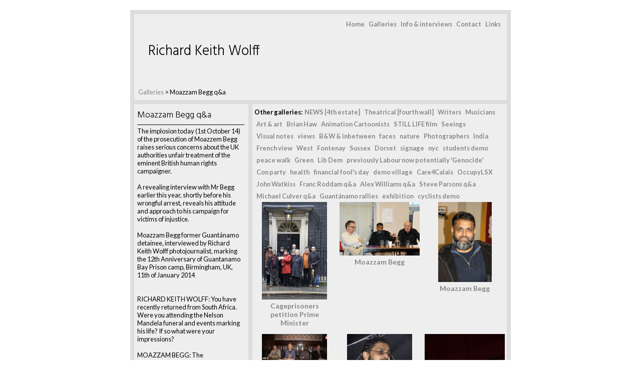

--- FILE ---
content_type: text/html
request_url: https://www.richardkeithwolff.com/gallery_640390.html
body_size: 11410
content:
<!DOCTYPE html>
<html lang='en'>
<head>
 <title>Richard Keith Wolff: Moazzam Begg q&amp;a</title>
 <meta name='robots' content='index,follow'>
 <meta name='viewport' content='width=device-width, initial-scale=1.0'>
 <meta name='rating' content='General'>
 <meta name='description' content='The implosion today (1st October 14) of the prosecution of Moazzem Begg raises serious concerns about the UK authorities unfair treatment of the eminent British human rights campaigner.   A revealing interview with Mr Begg earlier this year, shortly before his wrongful arrest, reveals his attitude and approach to his campaign for victims of injustice.   Moazzam Begg former Guantánamo detainee, interviewed by Richard Keith Wolff photojournalist, marking the 12th Anniversary of Guantanamo Bay Prison camp, Birmingham, UK, 11th of January 2014    RICHARD KEITH WOLFF: You have recently returned from South Africa. Were you attending the Nelson Mandela funeral and events marking his life? If so what were your impressions?   MOAZZAM BEGG: The CagePrisoners tour of South Africa had been planned before the passing away of Nelson Mandela so we were not there because of the funeral but we were there during it. We had an overwhelming reception by the communities with events and media coverage in Johannesburg, Pretoria, Durban and Cape Town in delivering the message of Cage’s work and the issues surrounding detention without trial, torture, Islamophobia and terrorism. We had a memorable event at the Apartheid Museum and later met with former ANC prisoners, one of who had been held for two decades on Robben Island with Mandela as convicted terrorists. It was also ironic to hear visiting heads of state (former and current) including George W. Bush, David Cameron and Barack Obama offer condolences for a man whose life and values they claimed to respect despite their own policies of extrajudicial detention and killing or complicity therein.   RICHARD: When you were arrested in Pakistan in February 2002 and taken into custody at Bagram Internment Facility, what were your circumstances at this period?   MOAZZAM: I was in my house in Islamabad Pakistan, with my family to where we had evacuated following the US-led invasion of Afghanistan where I had been living and working on a project for a girls school in Kabul.  There was a knock on my door at midnight. I opened the door and saw several people in civilian clothing who then pushed their way into the courtyard and put a gun to my head. No identification was showed and they proceeded to put me on the ground and shackle my hands behind my back and my ankles. A hood was placed over my head and I was carried into the back of a vehicle. I was then held in Pakistan for several weeks at a secret location and often interrogated by US and UK intelligence and then sent to Kandahar in the hands of the US military. After 6 weeks I was sent to the Bagram detention facility.   RICHARD: What did the experience of being arrested entail for you?   MOAZZAM: I wasn’t arrested. I was abducted at gunpoint without any legal process by unidentified gunmen. I was then falsely imprisoned by the US government without charge. It was an act of terror carried out by the governments of Pakistan, USA and Britain   RICHARD: What offence were you charged with when taken into custody?   MOAZZAM: None   RICHARD: What was it like to be a prisoner in Bagram?   MOAZZAM: The answer by necessity would be too long but suffice to say it was depressing beyond imagination, torturous, humiliating, abusive and murderous. But there were times of hope and humanity interspersed.   RICHARD: A year later you were transferred to The Guantanamo Bay detention camp, sitting onboard that flight what were your thoughts?   MOAZZAM: I had no thoughts. My hands were shackled to my waist, and my legs shackled to the floor of the aircraft. I had a face-mask, industrial ear muffs and blacked-out out goggles and a hood over my head. I managed to get them to give me a sedative because of the excruciating discomfort so I woke up in a daze 36 hours later in Guantanamo.   RICHARD: When you arrived at Guantanamo what were your impressions and how were you then treated?   MOAZZAM: Again this is too hard a question to answer in one or two sentences since it was two years. Treatment varied from place to place, time to time and person to person during the various changes that came. There were bad times and there were good. Most of my time was spent in solitary confinement and that took the biggest toll on me as a person to date. However, I need to remind myself and everyone else that my ordeal of three years is relatively tame compared to almost 13 years the present inmates of Guantanamo are facing or even the ones released after me over the years. It is also important to point out that despite the evident animosity displayed by the Guantanamo regime there were several soldiers who were decent human beings.   RICHARD: What is the worst part of being a detainee?  (Is there any good part!)   MOAZZAM: Being detained without trial for nothing, not being able to communicate with your family and not knowing if your ordeal will ever end. Knowing that governments supposedly acting on a mandate supported by the people are getting away with crimes against you is particularly depressing. The best part is getting in tune with your personal faith, memorising large chapters of the Quran for example, learning patience, being steadfast in the face of oppression, maintaining physical fitness and having lots of time to plan the rest of your life!   RICHARD: You were released on the 25th January 2005 just short of three years of imprisonment without charge or trial. Since, as director of CagePrisoners, the human rights organisation, you have devoted your time and energy to bringing awareness about Guantanamo and its detainees to people.   I have witnessed you, in my role as a photographer, for example handing in a letter in Downing Street for Gordon Brown British Prime Minister, making speeches in Parliament to committees hosted by MPs, speeches to the public in Parliament Square and other places, involvement with some aspects of the London Guantanamo Campaign, again aspects of the Save Shaker Campaign, attending screenings of related documentary films, organising an art exhibition by detainees, and much more. Additionally, you have appeared on TV, radio, written articles, even poetry, you have co- authored with Victoria Brittain the book "Enemy Combatant: The Terrifying True Story of a Briton in Guantanamo". How would you appraise the results of your work?   MOAZZAM: Its is difficult to self-appraise but from what I have heard from others my work and that of CagePrisoners has steadily become one for the voices for the prisoners and has helped to empower them and the sections of the Muslim community that is feeling the brunt of draconian and unprecedented anti-terror measures the world over. We have been able to, time and again, show to what level the use of such measures have degraded the state of our society and polluted the conscious of the nation. However, we have also gained numerous allies in our struggle for justice, sometimes from unexpected places. They have included politicians, ministers, celebrities, clergy, students and most surprisingly, former senior US soldiers and interrogators. We have also been in the forefront of holding our government to account for complicity in torture around the world.   RICHARD: What are your feelings about the last British resident still held without charge or trial, or end date, in Guantánamo, Shaker Aamer from London?   MOAZZAM: When I see his four wonderful children I am left feeling ashamed that they have had to suffer the absence of a father for almost thirteen years. Shaker was my friend before Guantanamo and I have seen these children grow up over the years. Shaker has seen nothing of them. Would he even recognise them if he met them in person? A man held without charge for so long by the UK’s closest ally. Cleared for transfer (release in my view) by two US Presidents. There is nothing they can do to make up for all those years lost and the family, the community and society will never forget how they were treated.   RICHARD: They could return him to his family in London now and not let it get even worse. Do you suffer post-traumatic disorder effects from your ordeals.   MOAZZAM: We all do to some degree, but the greatest effects of that place is that it is still open with 155 prisoners still held despite numerous presidential promises to close it down.   RICHARD: Do you think it would be helpful if a replica of Guantánamo were to be built? Information researched, gathered and displayed in tandem to the installation, for future generations to know and learn what not to do ever again?   MOAZZAM: I attended such an exhibition put together in Malaysia during the war crimes tribunal there a couple of years ago. I would like to one day to build a War on Terror Prisons Museum so that generations never forget what was done in their name and the name of democracy and freedom by the worlds most powerful nations.   RICHARD: One impression of you that most surprised me on first meeting you, was how you seem to have no anger, bitterness or hatred after what you have experienced! You even invited a former Guantánamo guard to talk with you in a spirit of reconciliation. How have you managed to rise above these negative emotions? Clearly that puts you in a position to help as opposed to make things even worse.   MOAZZAM: As I mentioned, several US soldiers were decent human beings and I have lost count how many of them have written to apologise. Some are truly friends as well as ones on Facebook. I am more than happy to forgive anyone who asks for it and I know that to be the case with all the former prisoners I am in contact with. Its not vengeance we’re seeking, we want justice and freedom.   Moazzam Begg, former detainee, on the 12th anniversary of Guantanamo Prison. Birmingham , UK, 11 January 2014'>
 <meta http-equiv='content-type' content='text/html; charset=utf-8'>
 <link rel='canonical' href='https://www.clikpic.com/richardkeithwolff/gallery_640390.html'>
 <link rel='stylesheet' href='style.css?c=955'>

</head>

<body class='col-SM section_gallery action_contentview type_gallery content_640390' id='body'>
<div id="ubercontainer" data-hasrows="0" data-cols="2" class="container"><div id="header" class="scheme-panel container hasContent" data-hasrows="0" data-cols="2"><div id="main_menu" class="contentsection contentsection-menu  useSlickNav"><ul class="menu horizontal useSlickNav" id="main_menu_menu"><li class="first"><a class="section_index action_index" href="index.html">Home</a></li><li><a class="section_gallery action_index" href="gallery.html">Galleries</a></li><li><a class="section_section171927 action_index" href="section171927.html">Info &amp; interviews </a></li><li><a class="section_contactform action_index" href="contactform.html">Contact </a></li><li class="last"><a class="section_links action_index" href="links.html">Links</a></li></ul></div><div id="location_text" class="contentsection contentsection-location  checkempty"> <a href="gallery.html">Galleries</a> &gt; Moazzam Begg q&amp;a</div><div id="sitetitle" class="contentsection contentsection-title  scheme-title checkempty"><h1 class="sectiontitle sitetitle"><a href="index.html" class="imageLink">Richard Keith Wolff</a></h1></div></div><div id="content" class="expandHeightContainer scheme-panel container" data-hasrows="0" data-cols="2">
	
	

	<div id="content_body" class="subcol_wrap height-max container" data-hasrows="0" data-cols="2">

		<div id="subcol" class="height-max scheme-panel container hasContent" data-hasrows="0" data-cols="2"><div id="gallery_title" class="contentsection contentsection-title  scheme-bighead scheme-title checkempty"><h1 class="sectiontitle gallery_title">Moazzam Begg q&amp;a</h1></div><div id="gallery_description" class="contentsection contentsection-text  scheme-section_intro checkempty">The implosion today (1st October 14) of the prosecution of Moazzem Begg raises serious concerns about the UK authorities unfair treatment of the eminent British human rights campaigner.<br>
<br>
A revealing interview with Mr Begg earlier this year, shortly before his wrongful arrest, reveals his attitude and approach to his campaign for victims of injustice.<br>
<br>
Moazzam Begg former Guantánamo detainee, interviewed by Richard Keith Wolff photojournalist, marking the 12th Anniversary of Guantanamo Bay Prison camp, Birmingham, UK, 11th of January 2014<br>
<br>
<br>
RICHARD KEITH WOLFF: You have recently returned from South Africa. Were you attending the Nelson Mandela funeral and events marking his life? If so what were your impressions?<br>
<br>
MOAZZAM BEGG: The CagePrisoners tour of South Africa had been planned before the passing away of Nelson Mandela so we were not there because of the funeral but we were there during it. We had an overwhelming reception by the communities with events and media coverage in Johannesburg, Pretoria, Durban and Cape Town in delivering the message of Cage’s work and the issues surrounding detention without trial, torture, Islamophobia and terrorism. We had a memorable event at the Apartheid Museum and later met with former ANC prisoners, one of who had been held for two decades on Robben Island with Mandela as convicted terrorists. It was also ironic to hear visiting heads of state (former and current) including George W. Bush, David Cameron and Barack Obama offer condolences for a man whose life and values they claimed to respect despite their own policies of extrajudicial detention and killing or complicity therein.<br>
<br>
RICHARD: When you were arrested in Pakistan in February 2002 and taken into custody at Bagram Internment Facility, what were your circumstances at this period?<br>
<br>
MOAZZAM: I was in my house in Islamabad Pakistan, with my family to where we had evacuated following the US-led invasion of Afghanistan where I had been living and working on a project for a girls school in Kabul.<br>
There was a knock on my door at midnight. I opened the door and saw several people in civilian clothing who then pushed their way into the courtyard and put a gun to my head. No identification was showed and they proceeded to put me on the ground and shackle my hands behind my back and my ankles. A hood was placed over my head and I was carried into the back of a vehicle. I was then held in Pakistan for several weeks at a secret location and often interrogated by US and UK intelligence and then sent to Kandahar in the hands of the US military. After 6 weeks I was sent to the Bagram detention facility.<br>
<br>
RICHARD: What did the experience of being arrested entail for you? <br>
<br>
MOAZZAM: I wasn’t arrested. I was abducted at gunpoint without any legal process by unidentified gunmen. I was then falsely imprisoned by the US government without charge. It was an act of terror carried out by the governments of Pakistan, USA and Britain<br>
<br>
RICHARD: What offence were you charged with when taken into custody?<br>
<br>
MOAZZAM: None<br>
<br>
RICHARD: What was it like to be a prisoner in Bagram?<br>
<br>
MOAZZAM: The answer by necessity would be too long but suffice to say it was depressing beyond imagination, torturous, humiliating, abusive and murderous. But there were times of hope and humanity interspersed.<br>
<br>
RICHARD: A year later you were transferred to The Guantanamo Bay detention camp, sitting onboard that flight what were your thoughts?<br>
<br>
MOAZZAM: I had no thoughts. My hands were shackled to my waist, and my legs shackled to the floor of the aircraft. I had a face-mask, industrial ear muffs and blacked-out out goggles and a hood over my head. I managed to get them to give me a sedative because of the excruciating discomfort so I woke up in a daze 36 hours later in Guantanamo.<br>
<br>
RICHARD: When you arrived at Guantanamo what were your impressions and how were you then treated? <br>
<br>
MOAZZAM: Again this is too hard a question to answer in one or two sentences since it was two years. Treatment varied from place to place, time to time and person to person during the various changes that came. There were bad times and there were good. Most of my time was spent in solitary confinement and that took the biggest toll on me as a person to date. However, I need to remind myself and everyone else that my ordeal of three years is relatively tame compared to almost 13 years the present inmates of Guantanamo are facing or even the ones released after me over the years. It is also important to point out that despite the evident animosity displayed by the Guantanamo regime there were several soldiers who were decent human beings.<br>
<br>
RICHARD: What is the worst part of being a detainee?<br>
(Is there any good part!)<br>
<br>
MOAZZAM: Being detained without trial for nothing, not being able to communicate with your family and not knowing if your ordeal will ever end. Knowing that governments supposedly acting on a mandate supported by the people are getting away with crimes against you is particularly depressing. The best part is getting in tune with your personal faith, memorising large chapters of the Quran for example, learning patience, being steadfast in the face of oppression, maintaining physical fitness and having lots of time to plan the rest of your life! <br>
<br>
RICHARD: You were released on the 25th January 2005 just short of three years of imprisonment without charge or trial. Since, as director of CagePrisoners, the human rights organisation, you have devoted your time and energy to bringing awareness about Guantanamo and its detainees to people. <br>
<br>
I have witnessed you, in my role as a photographer, for example handing in a letter in Downing Street for Gordon Brown British Prime Minister, making speeches in Parliament to committees hosted by MPs, speeches to the public in Parliament Square and other places, involvement with some aspects of the London Guantanamo Campaign, again aspects of the Save Shaker Campaign, attending screenings of related documentary films, organising an art exhibition by detainees, and much more. Additionally, you have appeared on TV, radio, written articles, even poetry, you have co- authored with Victoria Brittain the book "Enemy Combatant: The Terrifying True Story of a Briton in Guantanamo". How would you appraise the results of your work?<br>
<br>
MOAZZAM: Its is difficult to self-appraise but from what I have heard from others my work and that of CagePrisoners has steadily become one for the voices for the prisoners and has helped to empower them and the sections of the Muslim community that is feeling the brunt of draconian and unprecedented anti-terror measures the world over. We have been able to, time and again, show to what level the use of such measures have degraded the state of our society and polluted the conscious of the nation. However, we have also gained numerous allies in our struggle for justice, sometimes from unexpected places. They have included politicians, ministers, celebrities, clergy, students and most surprisingly, former senior US soldiers and interrogators. We have also been in the forefront of holding our government to account for complicity in torture around the world.<br>
<br>
RICHARD: What are your feelings about the last British resident still held without charge or trial, or end date, in Guantánamo, Shaker Aamer from London?<br>
<br>
MOAZZAM: When I see his four wonderful children I am left feeling ashamed that they have had to suffer the absence of a father for almost thirteen years. Shaker was my friend before Guantanamo and I have seen these children grow up over the years. Shaker has seen nothing of them. Would he even recognise them if he met them in person? A man held without charge for so long by the UK’s closest ally. Cleared for transfer (release in my view) by two US Presidents. There is nothing they can do to make up for all those years lost and the family, the community and society will never forget how they were treated.<br>
<br>
RICHARD: They could return him to his family in London now and not let it get even worse. Do you suffer post-traumatic disorder effects from your ordeals.<br>
<br>
MOAZZAM: We all do to some degree, but the greatest effects of that place is that it is still open with 155 prisoners still held despite numerous presidential promises to close it down.<br>
<br>
RICHARD: Do you think it would be helpful if a replica of Guantánamo were to be built? Information researched, gathered and displayed in tandem to the installation, for future generations to know and learn what not to do ever again?<br>
<br>
MOAZZAM: I attended such an exhibition put together in Malaysia during the war crimes tribunal there a couple of years ago. I would like to one day to build a War on Terror Prisons Museum so that generations never forget what was done in their name and the name of democracy and freedom by the worlds most powerful nations.<br>
<br>
RICHARD: One impression of you that most surprised me on first meeting you, was how you seem to have no anger, bitterness or hatred after what you have experienced! You even invited a former Guantánamo guard to talk with you in a spirit of reconciliation. How have you managed to rise above these negative emotions? Clearly that puts you in a position to help as opposed to make things even worse.<br>
<br>
MOAZZAM: As I mentioned, several US soldiers were decent human beings and I have lost count how many of them have written to apologise. Some are truly friends as well as ones on Facebook. I am more than happy to forgive anyone who asks for it and I know that to be the case with all the former prisoners I am in contact with. Its not vengeance we’re seeking, we want justice and freedom.<br>
<br>
Moazzam Begg, former detainee, on the 12th anniversary of Guantanamo Prison. Birmingham , UK, 11 January 2014</div><div id="cs_1380225" class="contentsection contentsection-search  scheme-forms"><form class="searchForm" action="search.html" name="cs_1380225_form" id="cs_1380225_form"><div class="survey"><input type="hidden" name="site_code" value="richardkeithwolff"><input type="hidden" name="types" value="photos,articles"><input type="hidden" name="mode" value="cache"><input type="hidden" name="payment_groups" value="0"><input type="hidden" name="page" value="1"><input type="hidden" name="perPage" value="20"><input type="hidden" name="formid" value="cs_1380225_form"><div class="field"><input type="text" class="field" name="q" value=""><input type="submit" class="button" value="Search"><input type="button" class="button searchAdvancedButton" value="Advanced..."></div><div class="searchAdvanced"><div class="field"><select name="photos_galleries" id="photos_galleries" class="selectlist-select field" multiple="true" title="Galleries:"><option value="130342">NEWS [4th estate] </option><option value="130424">Theatrical [fourth wall] </option><option value="130423">Writers </option><option value="130422">Musicians</option><option value="130421">Art &amp; art</option><option value="206881">Brian Haw </option><option value="156312">Animation Cartoonists</option><option value="686412">STILL LIFE film</option><option value="482076">Seeings </option><option value="245041">Visual notes</option><option value="709108">views</option><option value="686359">B&amp;W &amp; inbetween</option><option value="734731">faces</option><option value="733029">nature</option><option value="391535">Photographers </option><option value="717115">India</option><option value="645783">French view</option><option value="174921">West</option><option value="734910">Fontenay</option><option value="756243">Sussex</option><option value="720064">Dorset</option><option value="716176">signage</option><option value="730251">nyc</option><option value="385896">students demo</option><option value="469500">peace walk</option><option value="686363">Green</option><option value="759088">Lib Dem</option><option value="676814"> previously Labour now potentially 'Genocide'</option><option value="685536">Con party</option><option value="384200">health</option><option value="224396">financial fool's day</option><option value="344887">demo village</option><option value="701191">Care4Calais</option><option value="494097">OccupyLSX</option><option value="727904">John Watkiss</option><option value="640497">Franc Roddam q&amp;a</option><option value="640517">Alex Williams q&amp;a</option><option value="640531">Steve Parsons q&amp;a</option><option value="640608">Michael Culver q&amp;a</option><option value="640390">Moazzam Begg q&amp;a</option><option value="473566">Guantánamo rallies </option><option value="437885">exhibition</option><option value="600405">cyclists demo</option></select></div><div class="field"><select name="photos_categories" id="photos_categories" class="selectlist-select field" multiple="true" title="Categories:"></select></div></div></div></form></div></div>


		<div id="wrap" class="xcol_wrap container" data-hasrows="0" data-cols="2">
			<div id="maincol" class="height-max scheme-panel container" data-hasrows="0" data-cols="2">
				<div id="maincol_top" data-hasrows="0" data-cols="2" class="container hasContent"><div id="gallery_menu" class="contentsection contentsection-menu  useSlickNav scheme-inlinemenus checkempty"><ul class="menu horizontal useSlickNav menu_excludecurrent" id="gallery_menu_menu"><li class="menuTitle">Other galleries:</li><li id="contentsub_130342_menulink" class="first"><a class="section_gallery content_130342 action_contentview" href="gallery_130342.html">NEWS [4th estate] </a></li><li id="contentsub_130424_menulink"><a class="section_gallery content_130424 action_contentview" href="gallery_130424.html">Theatrical [fourth wall] </a></li><li id="contentsub_130423_menulink"><a class="section_gallery content_130423 action_contentview" href="gallery_130423.html">Writers </a></li><li id="contentsub_130422_menulink"><a class="section_gallery content_130422 action_contentview" href="gallery_130422.html">Musicians</a></li><li id="contentsub_130421_menulink"><a class="section_gallery content_130421 action_contentview" href="gallery_130421.html">Art &amp; art</a></li><li id="contentsub_206881_menulink"><a class="section_gallery content_206881 action_contentview" href="gallery_206881.html">Brian Haw </a></li><li id="contentsub_156312_menulink"><a class="section_gallery content_156312 action_contentview" href="gallery_156312.html">Animation Cartoonists</a></li><li id="contentsub_686412_menulink"><a class="section_gallery content_686412 action_contentview" href="gallery_686412.html">STILL LIFE film</a></li><li id="contentsub_482076_menulink"><a class="section_gallery content_482076 action_contentview" href="gallery_482076.html">Seeings </a></li><li id="contentsub_245041_menulink"><a class="section_gallery content_245041 action_contentview" href="gallery_245041.html">Visual notes</a></li><li id="contentsub_709108_menulink"><a class="section_gallery content_709108 action_contentview" href="gallery_709108.html">views</a></li><li id="contentsub_686359_menulink"><a class="section_gallery content_686359 action_contentview" href="gallery_686359.html">B&amp;W &amp; inbetween</a></li><li id="contentsub_734731_menulink"><a class="section_gallery content_734731 action_contentview" href="gallery_734731.html">faces</a></li><li id="contentsub_733029_menulink"><a class="section_gallery content_733029 action_contentview" href="gallery_733029.html">nature</a></li><li id="contentsub_391535_menulink"><a class="section_gallery content_391535 action_contentview" href="gallery_391535.html">Photographers </a></li><li id="contentsub_717115_menulink"><a class="section_gallery content_717115 action_contentview" href="gallery_717115.html">India</a></li><li id="contentsub_645783_menulink"><a class="section_gallery content_645783 action_contentview" href="gallery_645783.html">French view</a></li><li id="contentsub_174921_menulink"><a class="section_gallery content_174921 action_contentview" href="gallery_174921.html">West</a></li><li id="contentsub_734910_menulink"><a class="section_gallery content_734910 action_contentview" href="gallery_734910.html">Fontenay</a></li><li id="contentsub_756243_menulink"><a class="section_gallery content_756243 action_contentview" href="gallery_756243.html">Sussex</a></li><li id="contentsub_720064_menulink"><a class="section_gallery content_720064 action_contentview" href="gallery_720064.html">Dorset</a></li><li id="contentsub_716176_menulink"><a class="section_gallery content_716176 action_contentview" href="gallery_716176.html">signage</a></li><li id="contentsub_730251_menulink"><a class="section_gallery content_730251 action_contentview" href="gallery_730251.html">nyc</a></li><li id="contentsub_385896_menulink"><a class="section_gallery content_385896 action_contentview" href="gallery_385896.html">students demo</a></li><li id="contentsub_469500_menulink"><a class="section_gallery content_469500 action_contentview" href="gallery_469500.html">peace walk</a></li><li id="contentsub_686363_menulink"><a class="section_gallery content_686363 action_contentview" href="gallery_686363.html">Green</a></li><li id="contentsub_759088_menulink"><a class="section_gallery content_759088 action_contentview" href="gallery_759088.html">Lib Dem</a></li><li id="contentsub_676814_menulink"><a class="section_gallery content_676814 action_contentview" href="gallery_676814.html"> previously Labour now potentially 'Genocide'</a></li><li id="contentsub_685536_menulink"><a class="section_gallery content_685536 action_contentview" href="gallery_685536.html">Con party</a></li><li id="contentsub_384200_menulink"><a class="section_gallery content_384200 action_contentview" href="gallery_384200.html">health</a></li><li id="contentsub_224396_menulink"><a class="section_gallery content_224396 action_contentview" href="gallery_224396.html">financial fool's day</a></li><li id="contentsub_344887_menulink"><a class="section_gallery content_344887 action_contentview" href="gallery_344887.html">demo village</a></li><li id="contentsub_701191_menulink"><a class="section_gallery content_701191 action_contentview" href="gallery_701191.html">Care4Calais</a></li><li id="contentsub_494097_menulink"><a class="section_gallery content_494097 action_contentview" href="gallery_494097.html">OccupyLSX</a></li><li id="contentsub_727904_menulink"><a class="section_gallery content_727904 action_contentview" href="gallery_727904.html">John Watkiss</a></li><li id="contentsub_640497_menulink"><a class="section_gallery content_640497 action_contentview" href="gallery_640497.html">Franc Roddam q&amp;a</a></li><li id="contentsub_640517_menulink"><a class="section_gallery content_640517 action_contentview" href="gallery_640517.html">Alex Williams q&amp;a</a></li><li id="contentsub_640531_menulink"><a class="section_gallery content_640531 action_contentview" href="gallery_640531.html">Steve Parsons q&amp;a</a></li><li id="contentsub_640608_menulink"><a class="section_gallery content_640608 action_contentview" href="gallery_640608.html">Michael Culver q&amp;a</a></li><li id="contentsub_640390_menulink"><a class="section_gallery content_640390 action_contentview" href="gallery_640390.html">Moazzam Begg q&amp;a</a></li><li id="contentsub_473566_menulink"><a class="section_gallery content_473566 action_contentview" href="gallery_473566.html">Guantánamo rallies </a></li><li id="contentsub_437885_menulink"><a class="section_gallery content_437885 action_contentview" href="gallery_437885.html">exhibition</a></li><li id="contentsub_600405_menulink" class="last"><a class="section_gallery content_600405 action_contentview" href="gallery_600405.html">cyclists demo</a></li></ul></div></div>
					
				<div id="maincol_bottom" data-hasrows="0" data-cols="2" class="container hasContent"><div id="gallery_content" class="contentsection contentsection-photogrid  scheme-galleries scheme-photogrids"><div class="grid caption-below fixedCols" data-no="1" data-cols="3" data-hasrows="0"><g><gi><gm><a href="photo_14558167.html"><img id="gallerygallery_content_photo14558167" src="_graphics/bigshim.gif" data-src="https://amazon.clikpic.com/richardkeithwolff/images/DowningSTdeligation_RKW372w_thumb.jpg" width="130" height="195" alt="Cageprisoners petition Prime Minister"></a></gm><c><ci><h3><a href="photo_14558167.html">Cageprisoners petition Prime Minister</a></h3></ci></c></gi></g><g><gi><gm><a href="photo_14558241.html"><img id="gallerygallery_content_photo14558241" src="_graphics/bigshim.gif" data-src="https://amazon.clikpic.com/richardkeithwolff/images/Moazzam-Begg_rkw1078_thumb.gif" width="160" height="107" alt="Moazzam Begg"></a></gm><c><ci><h3><a href="photo_14558241.html">Moazzam Begg</a></h3></ci></c></gi></g><g><gi><gm><a href="photo_12404822.html"><img id="gallerygallery_content_photo12404822" src="_graphics/bigshim.gif" data-src="https://amazon.clikpic.com/richardkeithwolff/images/Moazzam-Begg_rkw1106_thumb.gif" width="107" height="160" alt="Moazzam Begg"></a></gm><c><ci><h3><a href="photo_12404822.html">Moazzam Begg</a></h3></ci></c></gi></g><g><gi><gm><a href="photo_14558147.html"><img id="gallerygallery_content_photo14558147" src="_graphics/bigshim.gif" data-src="https://amazon.clikpic.com/richardkeithwolff/images/VictoriaBrittain_rkw2235web_thumb.jpg" width="130" height="87" alt="Vanessa Redgrave, Victoria Brittain, Moazzam Begg, Martin Linton"></a></gm><c><ci><h3><a href="photo_14558147.html">Vanessa Redgrave, Victoria Brittain, Moazzam Begg, Martin Linton</a></h3></ci></c></gi></g><g><gi><gm><a href="photo_14558039.html"><img id="gallerygallery_content_photo14558039" src="_graphics/bigshim.gif" data-src="https://amazon.clikpic.com/richardkeithwolff/images/MoazzamBegg_RKW457w_thumb.jpg" width="130" height="87" alt="Moazzam Begg"></a></gm><c><ci><h3><a href="photo_14558039.html">Moazzam Begg</a></h3></ci></c></gi></g><g><gi><gm><a href="photo_14558146.html"><img id="gallerygallery_content_photo14558146" src="_graphics/bigshim.gif" data-src="https://amazon.clikpic.com/richardkeithwolff/images/MoazzamBegg_rkw0546_thumb.gif" width="160" height="240" alt="Moazzam Begg"></a></gm><c><ci><h3><a href="photo_14558146.html">Moazzam Begg</a></h3></ci></c></gi></g><g><gi><gm><a href="photo_14558169.html"><img id="gallerygallery_content_photo14558169" src="_graphics/bigshim.gif" data-src="https://amazon.clikpic.com/richardkeithwolff/images/JoannaLumley&amp;MoazzamBegg_RKW311W_thumb.jpg" width="130" height="87" alt="Joanna Lumley &amp; Moazzam Begg"></a></gm><c><ci><h3><a href="photo_14558169.html">Joanna Lumley &amp; Moazzam Begg</a></h3></ci></c></gi></g><g><gi><gm><a href="photo_14558175.html"><img id="gallerygallery_content_photo14558175" src="_graphics/bigshim.gif" data-src="https://amazon.clikpic.com/richardkeithwolff/images/MoazzamBeggVictoriaBrittainVanessaRedgrave_rkw22231_thumb.jpg" width="130" height="87" alt="Moazzam Begg"></a></gm><c><ci><h3><a href="photo_14558175.html">Moazzam Begg</a></h3></ci></c></gi></g><g><gi><gm><a href="photo_16278850.html"><img id="gallerygallery_content_photo16278850" src="_graphics/bigshim.gif" data-src="https://amazon.clikpic.com/richardkeithwolff/images/MoazzamBeggBrentMickum_rkw2178web_thumb.jpg" width="130" height="87" alt="Moazzam Begg &amp; Brent Mickum"></a></gm><c><ci><h3><a href="photo_16278850.html">Moazzam Begg &amp; Brent Mickum</a></h3></ci></c></gi></g><g><gi><gm><a href="photo_14558844.html"><img id="gallerygallery_content_photo14558844" src="_graphics/bigshim.gif" data-src="https://amazon.clikpic.com/richardkeithwolff/images/Sami-El-Hajj--Moazzam-Begg_rkw043_edited-1_thumb.gif" width="160" height="107" alt="Moazzam Begg &amp; Sami El-Hajj"></a></gm><c><ci><h3><a href="photo_14558844.html">Moazzam Begg &amp; Sami El-Hajj</a></h3></ci></c></gi></g></div></div></div>
			</div>
			
			

		</div>
	
	</div>
	
	

</div><div id="footer" data-hasrows="0" data-cols="2" class="container hasContent"><div id="social_media" class="contentsection-container container hasContent" data-hasrows="0" data-cols="2"><div id="facebook" class="contentsection contentsection-button disable_never scheme-social_button scheme-standard_button_image"><div class="button clearfix left"><a href="https://www.facebook.com/clikpic" class="imageLink"><span class="icon"><img src="https://duau18opsnf8i.cloudfront.net/_common/_graphics/social/32x32-facebook.png" width="32" height="32"></span></a></div></div><div id="twitter" class="contentsection contentsection-button disable_never scheme-social_button scheme-standard_button_image"><div class="button clearfix left"><a href="https://twitter.com/richard_k_wolff" class="imageLink"><span class="icon"><img src="https://duau18opsnf8i.cloudfront.net/_common/_graphics/social/32x32-twitter.png" width="32" height="32"></span></a></div></div></div><div id="poweredby" class="contentsection contentsection-text  contentsection-read_only checkempty"><div class="listitem first">Powered by <a target="_blank" title="" href="http://www.clikpic.com">Clikpic</a></div></div></div><div id="photo_popup" class="contentsection-popup_container container hasContent  position-absolute valign-top halign-center" data-hasrows="0" data-cols="2"><div id="photo_popup_photo" class="contentsection contentsection-photo clikAlign-Hshrink clikAlign-center clikAlign-Vshrink clikAlign-top scheme-rotator"><div class="contentpadding "><div class="contentInner"><div id="imagePhoto_13426790" class="photo"><img class="mainphoto photo" src="https://amazon.clikpic.com/richardkeithwolff/images/MichaelCulver_rkw8352.gif" id="mainPic" name="mainPic" alt="Michael Culver"></div><div class="containerWrap"></div></div></div></div><div id="photo_popup_next" class="contentsection contentsection-button disable_never scheme-nav_button scheme-popup_buttons scheme-next scheme-button_right"><div class="button clearfix right"><a href="" class="imageLink"><span class="icon"><svg xmlns="http://www.w3.org/2000/svg" xmlns:xlink="http://www.w3.org/1999/xlink" version="1.1" x="0" y="0" viewbox="0 0 223.413 223.413" preserveaspectratio="none" xml:space="preserve" enable-background="enable-background:new 0 0 223.413 223.413;"><polygon points="57.179,223.413 51.224,217.276 159.925,111.71 51.224,6.127 57.179,0 172.189,111.71" /></svg></span><span class="caption">Next</span></a></div></div><div id="photo_popup_previous" class="contentsection contentsection-button disable_never scheme-nav_button scheme-popup_buttons"><div class="button clearfix left"><a href="" class="imageLink"><span class="icon"><svg xmlns="http://www.w3.org/2000/svg" xmlns:xlink="http://www.w3.org/1999/xlink" version="1.1" x="0" y="0" viewbox="0 0 197.4 197.4" preserveaspectratio="none" xml:space="preserve" enable-background="new 0 0 197.402 197.402"><polygon points="146.88 197.4 45.26 98.7 146.88 0 152.15 5.42 56.11 98.7 152.15 191.98 " /></svg></span><span class="caption">Previous</span></a></div></div><div id="photo_popup_title" class="contentsection contentsection-general  scheme-title"><div class="contentpadding "><div class="contentInner"><span class="replaceable replaceable_photo-caption"></span></div></div></div><div id="photo_popup_close" class="contentsection contentsection-button disable_never scheme-nav_button scheme-popup_buttons scheme-button_close"><div class="button clearfix left"><span class="icon"><svg version="1.1" xmlns="http://www.w3.org/2000/svg" xmlns:xlink="http://www.w3.org/1999/xlink" x="0px" y="0px" preserveaspectratio="none" width="357px" height="357px" viewbox="0 0 357 357" style="enable-background:new 0 0 357 357;" xml:space="preserve">
<polygon points="357,35.7 321.3,0 178.5,142.8 35.7,0 0,35.7 142.8,178.5 0,321.3 35.7,357 178.5,214.2 321.3,357 357,321.3 
214.2,178.5 		" />
</svg></span><span class="caption"></span></div></div><div id="photo_popup_details" class="contentsection contentsection-general "><div class="contentpadding "><div class="contentInner"><div class="replaceable_photo-details"></div></div></div></div></div></div><div id="background"></div><script>
	 if( !('clik' in window) ) clik = {}; clik.viewports = [{"minwidth":0,"contentsections":{"photo_popup":{"position":"absolute","vertical":0,"orientation_h":"center","orientation_v":"top"},"photo_popup_next":{"position":"absolute","vertical":50,"horizontal":0,"orientation_h":"right","orientation_v":"top"},"photo_popup_close":{"position":"absolute","ownWidth":12,"vertical":3,"horizontal":3,"orientation_h":"right","orientation_v":"top"},"cs_1380225":{"ownWidth":"70%"},"photo_popup_previous":{"position":"absolute","vertical":50,"horizontal":0,"orientation_h":"left","orientation_v":"top"},"location_text":{"position":"absolute","vertical":8,"zindex":200,"horizontal":8,"orientation_h":"left","orientation_v":"bottom"},"twitter":{"position":"inline","orientation_h":"center","orientation_v":"middle"},"facebook":{"position":"inline","orientation_h":"center","orientation_v":"middle"}},"xcol":1,"subcol":1,"name":"main","maxwidth":0},{"minwidth":0,"contentsections":{"cs_1380225":{"ownWidth":"auto"}},"xcol":0,"subcol":1,"name":"mid","maxwidth":980},{"minwidth":0,"contentsections":{"footer_center":{"ownWidth":"auto"},"footer_right":{"position":"static","ownWidth":"auto"},"footer_left":{"position":"static","ownWidth":"auto"}},"xcol":0,"subcol":0,"name":"mobile","maxwidth":600}]; clik.getGalleryUrl = 'gallery-{galleries_id}.js'; clik.mobileThreshold = 600;
</script>
 <script src="//ajax.googleapis.com/ajax/libs/jquery/1.11.3/jquery.min.js"></script>
 <script src="/_common/_scripts/_min/jquery-migrate-1.2.1.min.js"></script>
 <script src="/_common/_scripts/_min/jquery.clikUtils_v7.190211.min.js"></script>
 <script src="/_common/_scripts/_min/clik.default.pack.js"></script>
 <script src="/_common/_scripts/_min/jquery.clikPhotoGrid_v1.min.js?v=2"></script>
 <script src="/_common/_scripts/_min/clik.cart.pack.js"></script>
 <script src="/_common/_scripts/_min/jquery.slicknav_v1.0.4.2.min.js"></script>
 <script src="/_common/_scripts/_min/jquery.clikCommon_v1.min.js"></script>
 <script src="/_common/_scripts/_min/jquery.clikPopup_2.2.min.js"></script>
 <script src="/_common/_scripts/_min/jquery.clikSlideshow_1.8.2.min.js"></script>
 <script src="/_common/_scripts/_min/jquery.clikMenu_v4.min.js"></script>
 <script src="/_common/_scripts/_min/jquery.clikDspArticles_v2.min.js"></script>
 <script src="/_common/_scripts/_min/jquery.clikSearch_1.3.min.js"></script>
 <script src="/_common/_scripts/_min/jquery.form.min.js"></script>
 <script src="/_common/_scripts/_min/jquery.selectlist.min.js"></script>
 <script src="/_common/_scripts/_min/mustache_2.2.1.min.js"></script>
 <script src="/_common/_scripts/_min/jquery.lightbox_me.min.js"></script>
 <script src="/_common/_scripts/_min/jquery.touchSwipe_v1.6.min.js"></script>
 <script src='./clikpic.js?c=955'></script>
 <script src='./image_sets.js?c=955'></script>
 <script src='./gallery-640390.js?c=955'></script>
<script>
jQuery(document).ready(function(){
	$('#photo_popup').bind('initialiseContent', function(e){ 	if (!$(this).data('initialized')) { 		$(this).parent().clikAlign(true,true); 		
clik.rotator.init({"autoHidePanels":1,"useTouch":true,"adjustPanelWidth":false,"cropOutsidePadding":true,"touchThreshold":75,"showPanels":0,"stopOnHover":1,"initialTimeout":5000,"photoSpacing":10,"timeout":0,"element":"#photo_popup_photo div.photo","showControls":0,"updateHash":true,"relatedContentSections":"#photo_popup","updateHistory":false,"autoHideControls":false,"speed":1000,"updateDocumentTitle":false,"photoArray":"photos","keyControl":1,"cycle":true,"useNavImages":false,"transitionMode":"fade","randomiseAll":false,"randomise":true,"link":"next","touchFallbackToMouseEvents":false,"image_sets_id":"gallery"}); 		$(this).data('initialized',1); 	} 	$(this).parent().clikAlign(true,true); }); $('body').clikAlign(true,true);
$('#main_menu').find('>.menu').slicknav({"removeIds":false,"arrowPosition":"after","buttonIconAlign":"left","duration":300,"removeItems":".menuTitle","keepAClasses":true,"parentTag":"a","allowParentLinks":true,"closeOnClick":false,"removeStyles":false,"duplicate":true,"openedSymbol":"<svg \txmlns=\"http://www.w3.org/2000/svg\" version=\"1.1\" xml:space=\"preserve\" viewBox=\"0 0 20 20\" preserveAspectRatio=\"none\"><polygon points=\"0 0 20 0 10 17.32\"/></svg>","nestedParentLinks":true,"showChildren":false,"label":"","easingClose":"swing","hamburgerIcon":"<svg xmlns=\"http://www.w3.org/2000/svg\" version=\"1.1\" x=\"0px\" y=\"0px\" viewBox=\"0 0 32 32\" preserveAspectRatio=\"none\" xml:space=\"preserve\" enable-background=\"new 0 0 32 32\"><path d=\"M4,10h24c1.104,0,2-0.896,2-2s-0.896-2-2-2H4C2.896,6,2,6.896,2,8S2.896,10,4,10z M28,14H4c-1.104,0-2,0.896-2,2  s0.896,2,2,2h24c1.104,0,2-0.896,2-2S29.104,14,28,14z M28,22H4c-1.104,0-2,0.896-2,2s0.896,2,2,2h24c1.104,0,2-0.896,2-2  S29.104,22,28,22z\"/></svg>","button_prependTo":"#header","listPosition":"normal","prependTo":"#main_menu","easingOpen":"swing","closedSymbol":"<svg \txmlns=\"http://www.w3.org/2000/svg\" version=\"1.1\" xml:space=\"preserve\" viewBox=\"0 0 20 20\" preserveAspectRatio=\"none\"><polygon points=\"0 0 0 20 17.32 10\"/></svg>","removeClasses":true});$('#main_menu .slicknav_nav').menuHighlight('current').end(); $('#main_menu').find('>.menu').menuHighlight('current').end().clikMenu({"menu_submenus":true,"menu_opencurrent":false,"insertAfter":"self","submenuPosClass":"","menu_rollovermenus":1,"menu_hideothers":false,"menu_opencurrentparent":false});$('div.contentsection-submenu.submenus-of-main_menu').find('>.menu').menuHighlight('current').end().clikSubMenu({"menu_speed":300,"menu_opencurrent":false,"menu_orientation":"vertical","menu_subminwidth":0,"positionAtH":"left","menu_positioning":"relative","positionAtV":"bottom","menu_rollovermenus":1,"offsetH":10,"menu_animation":"opacity","menu_hideothers":false,"offsetV":0,"menu_opencurrentparent":false});
$('#cs_1380225').find('[name=spam_fix]').val('');

$('#cs_1380225').find('.searchForm select.selectlist-select').selectList({onAdd:clik.doColumnResize,onRemove:clik.doColumnResize});$('#cs_1380225').find('.searchForm').clikSearch({"searchTarget":"#search_results .searchTarget","submitUrl":"_common/search.cfm"});
$('#gallery_menu').find('>.menu').slicknav({"removeIds":false,"arrowPosition":"after","buttonIconAlign":"left","duration":300,"removeItems":".menuTitle","keepAClasses":true,"parentTag":"a","allowParentLinks":true,"closeOnClick":false,"removeStyles":false,"duplicate":true,"openedSymbol":"<svg \txmlns=\"http://www.w3.org/2000/svg\" version=\"1.1\" xml:space=\"preserve\" viewBox=\"0 0 20 20\" preserveAspectRatio=\"none\"><polygon points=\"0 0 20 0 10 17.32\"/></svg>","nestedParentLinks":true,"showChildren":false,"label":"Other galleries:","easingClose":"swing","hamburgerIcon":"<svg xmlns=\"http://www.w3.org/2000/svg\" version=\"1.1\" x=\"0px\" y=\"0px\" viewBox=\"0 0 32 32\" preserveAspectRatio=\"none\" xml:space=\"preserve\" enable-background=\"new 0 0 32 32\"><path d=\"M4,10h24c1.104,0,2-0.896,2-2s-0.896-2-2-2H4C2.896,6,2,6.896,2,8S2.896,10,4,10z M28,14H4c-1.104,0-2,0.896-2,2  s0.896,2,2,2h24c1.104,0,2-0.896,2-2S29.104,14,28,14z M28,22H4c-1.104,0-2,0.896-2,2s0.896,2,2,2h24c1.104,0,2-0.896,2-2  S29.104,22,28,22z\"/></svg>","button_prependTo":"this","listPosition":"normal","prependTo":"#gallery_menu","easingOpen":"swing","closedSymbol":"<svg \txmlns=\"http://www.w3.org/2000/svg\" version=\"1.1\" xml:space=\"preserve\" viewBox=\"0 0 20 20\" preserveAspectRatio=\"none\"><polygon points=\"0 0 0 20 17.32 10\"/></svg>","removeClasses":true});$('#gallery_menu .slicknav_nav').menuHighlight('current').end(); $('#gallery_menu').find('>.menu').menuHighlight('current').end().clikMenu({"menu_submenus":true,"menu_opencurrent":0,"insertAfter":"self","submenuPosClass":"","menu_rollovermenus":0,"menu_hideothers":false,"menu_opencurrentparent":false});$('div.contentsection-submenu.submenus-of-gallery_menu').find('>.menu').menuHighlight('current').end().clikSubMenu({"menu_speed":300,"menu_opencurrent":0,"menu_orientation":"vertical","menu_subminwidth":0,"positionAtH":"right","menu_positioning":"relative","positionAtV":"bottom","menu_rollovermenus":0,"offsetH":0,"menu_animation":"opacity","menu_hideothers":false,"offsetV":0,"menu_opencurrentparent":false});
$("#gallery_content").clikPhotoGrid({"lazyLoading":true});
$('#photo_popup').clikPopup({"classPrefix":"lb-photo_popup","autoHideControls":true,"cycle":false,"overlaySpeed":200,"popup":"#photo_popup","showOverlay":true,"appearEffect":"fadeIn","lightboxSpeed":200});
			
			(function(){
				var cs;
				$('#photo_popup')
				.hide().bind('open', function(e, options){
					cs = $(this).lightbox_me($.extend(
						{"classPrefix":"lb-photo_popup","autoHideControls":true,"cycle":false,"overlaySpeed":200,"popup":"#photo_popup","showOverlay":true,"appearEffect":"fadeIn","lightboxSpeed":200},
						options,
						{onLoad: function(){cs.trigger('initialiseContent');}}
					));
				})
				.undelegate('[id=photo_popup_close], a.close', 'click').delegate('[id=photo_popup_close], a.close', 'click', function(){
					cs.trigger('close');
					return false;
				})
				.trigger('popupInit');
			})();
$('#photo_popup_next a').bind('click.photoControl',function(){$('#photo_popup_photo').trigger('goNext'); return false;});
$('#photo_popup_previous a').bind('click.photoControl',function(){$('#photo_popup_photo').trigger('goPrevious'); return false;}); $('.inlineImage .imageLink').filter(function(){return $(this).find('img.popup').length}).clikPopup({ parentSelector : 'a.imageLink', inlineImageMode: true });$('body').delegate('a[data-cs]', 'click', function(){var cs = $(this).data('cs');$('#'+cs+'.contentsection-popup_container').trigger('open');return false;});
});
</script>
<img width='0' height='0' alt='' style='margin:0; height:0; width:0; padding:0; border:0;' src='counter.cfm?section=gallery&site=richardkeithwolff&type=gif'>

</body>
</html>


--- FILE ---
content_type: application/javascript
request_url: https://www.richardkeithwolff.com/gallery-640390.js?c=955
body_size: 3121
content:
// Create the object of Photo objects for gallery 640390
if(!('photos' in window)){
	window.photos = {};
}
photos[14558167] = clik.newPhoto({"height":600,"section_code":"gallery","purchase_instruction":"","takendate":"11/01/2008","location":"Downing Street, London, UK","caption":"Cageprisoners petition Prime Minister","galleries_id":640390,"server_id":68,"width":400,"paymentBuyLink":"","photo_ref":"","item_price":"","photographer":"Richard Keith Wolff","alt":"Cageprisoners petition Prime Minister","id":"14558167","link":"photo_14558167.html","payment_groups_id":"","description":"Joanna Lumley, Moazzam Begg, Yvonne Ridley, Baroness Sarah Ludford MEP, Bisher al-Rawi, Kika Markham, Jean Lambert MEP, Andy Worthington & Tahir Deghayes; The delegation for freedom, Cageprisoners, handing in a petition to the British Prime Minister at Downing street, to call for an end to the injustice and illegality that is the American military detention camp in Guantánamo Bay; on its sixth anniversary. Downing Street, London, UK, 11th January 2008","src":"DowningSTdeligation_RKW372w.jpg","details":"<p class=\"field\">Joanna Lumley, Moazzam Begg, Yvonne Ridley, Baroness Sarah Ludford MEP, Bisher al-Rawi, Kika Markham, Jean Lambert MEP, Andy Worthington & Tahir Deghayes; The delegation for freedom, Cageprisoners, handing in a petition to the British Prime Minister at Downing street, to call for an end to the injustice and illegality that is the American military detention camp in Guantánamo Bay; on its sixth anniversary. Downing Street, London, UK, 11th January 2008</p><p class=\"field\"><strong>Date:</strong> 11/01/2008</p><p class=\"field\"><strong>Location:</strong> Downing Street, London, UK</p><p class=\"field\"><strong>Photographer:</strong> Richard Keith Wolff</p>"}); 
photos[14558241] = clik.newPhoto({"height":400,"section_code":"gallery","purchase_instruction":"","takendate":"11/01/2014","location":"Birmingham, England","caption":"Moazzam Begg","galleries_id":640390,"server_id":68,"width":600,"paymentBuyLink":"","photo_ref":"","item_price":"","photographer":"Richard Keith Wolff","alt":"Moazzam Begg","id":"14558241","link":"photo_14558241.html","payment_groups_id":"","description":"Moazzam Begg former Guantánamo detainee, discussing with the audience and fellow panellists, after a screening of film documentary \"YOU DON'T LIKE THE TRUTH - 4 days inside Guantánamo\" marking 12th Anniversary of Guantanamo Bay Prison, an event hosted by StWC at Transport House, Birmingham, UK, 11th of January 2014","src":"Moazzam-Begg_rkw1078.gif","details":"<p class=\"field\">Moazzam Begg former Guantánamo detainee, discussing with the audience and fellow panellists, after a screening of film documentary \"YOU DON'T LIKE THE TRUTH - 4 days inside Guantánamo\" marking 12th Anniversary of Guantanamo Bay Prison, an event hosted by StWC at Transport House, Birmingham, UK, 11th of January 2014</p><p class=\"field\"><strong>Date:</strong> 11/01/2014</p><p class=\"field\"><strong>Location:</strong> Birmingham, England</p><p class=\"field\"><strong>Photographer:</strong> Richard Keith Wolff</p>"}); 
photos[12404822] = clik.newPhoto({"height":600,"section_code":"gallery","purchase_instruction":"","takendate":"11/01/2014","location":"Birmingham, England","caption":"Moazzam Begg","galleries_id":640390,"server_id":68,"width":400,"paymentBuyLink":"","photo_ref":"","item_price":"","photographer":"Richard Keith Wolff","alt":"Moazzam Begg","id":"12404822","link":"photo_12404822.html","payment_groups_id":"","description":"Moazzam Begg former Guantánamo detainee, recently returned from South Africa is interviewed by Richard Keith Wolff photojournalist, marking 12th Anniversary of Guantanamo Bay Prison camp. Moazzam Begg before a screening \"4 Days inside Guantanamo\" hosted by StWC at Transport House, Birmingham, UK, 11th of January 2014","src":"Moazzam-Begg_rkw1106.gif","details":"<p class=\"field\">Moazzam Begg former Guantánamo detainee, recently returned from South Africa is interviewed by Richard Keith Wolff photojournalist, marking 12th Anniversary of Guantanamo Bay Prison camp. Moazzam Begg before a screening \"4 Days inside Guantanamo\" hosted by StWC at Transport House, Birmingham, UK, 11th of January 2014</p><p class=\"field\"><strong>Date:</strong> 11/01/2014</p><p class=\"field\"><strong>Location:</strong> Birmingham, England</p><p class=\"field\"><strong>Photographer:</strong> Richard Keith Wolff</p>"}); 
photos[14558147] = clik.newPhoto({"height":333,"section_code":"gallery","purchase_instruction":"","takendate":"11/01/2010","location":"Westminster, London, UK","caption":"Vanessa Redgrave, Victoria Brittain, Moazzam Begg, Martin Linton","galleries_id":640390,"server_id":68,"width":500,"paymentBuyLink":"","photo_ref":"","item_price":"","photographer":"Richard Keith Wolff","alt":"Vanessa Redgrave, Victoria Brittain, Moazzam Begg, Martin Linton","id":"14558147","link":"photo_14558147.html","payment_groups_id":"","description":"From left Vanessa Redgrave, Victoria Brittain (chair), Moazzam Begg and Martin Linton MP attending a Parliamentary meeting at Jubilee Room House of Commons. Vanessa Redgrave actor, Victoria Brittain author & journalist, Moazzam Begg director of Cageprisoners & former detainee at Guantánamo and Martin Linton Labour Member of Parliament for Battersea. The Parliamentary meeting is chaired by Victoria Brittain, a meeting that calls on the British government to secure the release or fair trial of both Shaker Aamer and Ahmed Belbacha both held illegally in Guantanamo. Parliament, Westminster, London, 11th January 2010","src":"VictoriaBrittain_rkw2235web.jpg","details":"<p class=\"field\">From left Vanessa Redgrave, Victoria Brittain (chair), Moazzam Begg and Martin Linton MP attending a Parliamentary meeting at Jubilee Room House of Commons. Vanessa Redgrave actor, Victoria Brittain author & journalist, Moazzam Begg director of Cageprisoners & former detainee at Guantánamo and Martin Linton Labour Member of Parliament for Battersea. The Parliamentary meeting is chaired by Victoria Brittain, a meeting that calls on the British government to secure the release or fair trial of both Shaker Aamer and Ahmed Belbacha both held illegally in Guantanamo. Parliament, Westminster, London, 11th January 2010</p><p class=\"field\"><strong>Date:</strong> 11/01/2010</p><p class=\"field\"><strong>Location:</strong> Westminster, London, UK</p><p class=\"field\"><strong>Photographer:</strong> Richard Keith Wolff</p>"}); 
photos[14558039] = clik.newPhoto({"height":333,"section_code":"gallery","purchase_instruction":"","takendate":"11/01/2008","location":"Whitehall, London, UK","caption":"Moazzam Begg","galleries_id":640390,"server_id":68,"width":500,"paymentBuyLink":"","photo_ref":"","item_price":"","photographer":"Richard Keith Wolff","alt":"Moazzam Begg","id":"14558039","link":"photo_14558039.html","payment_groups_id":"","description":"Moazzam Begg, released detainee; joining the Freedom delegation, Cageprisoners, handing in a petition to the Prime Minister Gordon Brown at Downing Street, to call for an end to the injustice and illegality that is the American military detention camp in Guantánamo Bay; on its sixth anniversary. London, UK, 11th January 2008","src":"MoazzamBegg_RKW457w.jpg","details":"<p class=\"field\">Moazzam Begg, released detainee; joining the Freedom delegation, Cageprisoners, handing in a petition to the Prime Minister Gordon Brown at Downing Street, to call for an end to the injustice and illegality that is the American military detention camp in Guantánamo Bay; on its sixth anniversary. London, UK, 11th January 2008</p><p class=\"field\"><strong>Date:</strong> 11/01/2008</p><p class=\"field\"><strong>Location:</strong> Whitehall, London, UK</p><p class=\"field\"><strong>Photographer:</strong> Richard Keith Wolff</p>"}); 
photos[14558146] = clik.newPhoto({"height":500,"section_code":"gallery","purchase_instruction":"","takendate":"11/12/2010","location":"Lavender Hill, London","caption":"Moazzam Begg","galleries_id":640390,"server_id":68,"width":333,"paymentBuyLink":"","photo_ref":"","item_price":"","photographer":"Richard Keith Wolff","alt":"Moazzam Begg","id":"14558146","link":"photo_14558146.html","payment_groups_id":"","description":"Moazzam Begg former Guantánamo prisoner and director of Cageprisoners, speaking at public meeting for Shaker Aamer, held at  Grand Hall, Battersea Arts Centre. Shaker Aamer is the last British resident who is still held illegally in Guantanamo after more than 8 years. The campaigners have marched from Nine Elms past the site of the future London US Embassy, in Battersea, ironically in the very same borough of London where detainee Shaker Aamer is from and his family remain awaiting his return. The freedom march ends at Battersea Arts Centre for a panel talk and later film screening. Lavender Hill, London 11th December 2010","src":"MoazzamBegg_rkw0546.gif","details":"<p class=\"field\">Moazzam Begg former Guantánamo prisoner and director of Cageprisoners, speaking at public meeting for Shaker Aamer, held at  Grand Hall, Battersea Arts Centre. Shaker Aamer is the last British resident who is still held illegally in Guantanamo after more than 8 years. The campaigners have marched from Nine Elms past the site of the future London US Embassy, in Battersea, ironically in the very same borough of London where detainee Shaker Aamer is from and his family remain awaiting his return. The freedom march ends at Battersea Arts Centre for a panel talk and later film screening. Lavender Hill, London 11th December 2010</p><p class=\"field\"><strong>Date:</strong> 11/12/2010</p><p class=\"field\"><strong>Location:</strong> Lavender Hill, London</p><p class=\"field\"><strong>Photographer:</strong> Richard Keith Wolff</p>"}); 
photos[14558169] = clik.newPhoto({"height":333,"section_code":"gallery","purchase_instruction":"","takendate":"11/01/2008","location":"Whitehall, London","caption":"Joanna Lumley & Moazzam Begg","galleries_id":640390,"server_id":68,"width":500,"paymentBuyLink":"","photo_ref":"","item_price":"","photographer":"Richard Keith Wolff","alt":"Joanna Lumley & Moazzam Begg","id":"14558169","link":"photo_14558169.html","payment_groups_id":"","description":"Joanna Lumley the actor is holding a book POEMS FROM GUANTANAMO, THE DETAINEES SPEAK, with released detainee Moazzam Begg; joining the Freedom delegation, Cageprisoners, handing in a petition to the Prime Minister Gordon Brown at Downing street, to call for an end to the injustice and illegality that is the American military detention camp in Guantánamo Bay; on its sixth anniversary. London, 11th January 2008","src":"JoannaLumley&MoazzamBegg_RKW311W.jpg","details":"<p class=\"field\">Joanna Lumley the actor is holding a book POEMS FROM GUANTANAMO, THE DETAINEES SPEAK, with released detainee Moazzam Begg; joining the Freedom delegation, Cageprisoners, handing in a petition to the Prime Minister Gordon Brown at Downing street, to call for an end to the injustice and illegality that is the American military detention camp in Guantánamo Bay; on its sixth anniversary. London, 11th January 2008</p><p class=\"field\"><strong>Date:</strong> 11/01/2008</p><p class=\"field\"><strong>Location:</strong> Whitehall, London</p><p class=\"field\"><strong>Photographer:</strong> Richard Keith Wolff</p>"}); 
photos[14558175] = clik.newPhoto({"height":333,"section_code":"gallery","purchase_instruction":"","takendate":"11/01/2010","location":"Westminster, London, UK","caption":"Moazzam Begg","galleries_id":640390,"server_id":68,"width":500,"paymentBuyLink":"","photo_ref":"","item_price":"","photographer":"Richard Keith Wolff","alt":"Moazzam Begg","id":"14558175","link":"photo_14558175.html","payment_groups_id":"","description":"Moazzam Begg director of the charity Cageprisoners and former detainee at Guantánamo, speaking at a Parliamentary meeting in Jubilee Room, House of Commons. He is answering a question about Shaker Aamer who is a prisoner at Guantánamo. Moazzam Begg explains that Shaker Aamer is hugely popular with the other prisoners because of his kindness to them; he is a charismatic character with a strong moral sense of right. Shaker Aamer is affectionately known to the other prisoners as the Professor due to his wisdom. Shaker was in the first group of unfortunate prisoners sent to Guantánamo 8 years ago and he has been harshly treated despite never been charged. Shaker Aamer was cleared for release in 2007. Moazzam Begg says that, “Shaker Aamer is still in Guantanamo Bay and we need to ask why!” Sitting on the right of Moazzam Begg is Victoria Brittain the author & journalist and Vanessa Redgrave the actor. Parliament. Westminster, London, 11th January 2010","src":"MoazzamBeggVictoriaBrittainVanessaRedgrave_rkw22231.jpg","details":"<p class=\"field\">Moazzam Begg director of the charity Cageprisoners and former detainee at Guantánamo, speaking at a Parliamentary meeting in Jubilee Room, House of Commons. He is answering a question about Shaker Aamer who is a prisoner at Guantánamo. Moazzam Begg explains that Shaker Aamer is hugely popular with the other prisoners because of his kindness to them; he is a charismatic character with a strong moral sense of right. Shaker Aamer is affectionately known to the other prisoners as the Professor due to his wisdom. Shaker was in the first group of unfortunate prisoners sent to Guantánamo 8 years ago and he has been harshly treated despite never been charged. Shaker Aamer was cleared for release in 2007. Moazzam Begg says that, “Shaker Aamer is still in Guantanamo Bay and we need to ask why!” Sitting on the right of Moazzam Begg is Victoria Brittain the author & journalist and Vanessa Redgrave the actor. Parliament. Westminster, London, 11th January 2010</p><p class=\"field\"><strong>Date:</strong> 11/01/2010</p><p class=\"field\"><strong>Location:</strong> Westminster, London, UK</p><p class=\"field\"><strong>Photographer:</strong> Richard Keith Wolff</p>"}); 
photos[16278850] = clik.newPhoto({"height":333,"section_code":"gallery","purchase_instruction":"","takendate":"11/01/2010","location":"Whitehall, London, UK","caption":"Moazzam Begg & Brent Mickum","galleries_id":640390,"server_id":68,"width":500,"paymentBuyLink":"","photo_ref":"","item_price":"","photographer":"Richard Keith Wolff","alt":"Moazzam Begg & Brent Mickum","id":"16278850","link":"photo_16278850.html","payment_groups_id":"","description":"Moazzam Begg & Brent Mickum. Moazzam Begg is director of Cageprisoners and a former detainee at Guantánamo Bay. Brent Mickum is the American lawyer that represents Shaker Aamer who is held in illegal custody at the controversial Guantanamo Bay detention camps for eight years. Brent Mickum has flown over to England to support the family, friends and campaigners for Shaker Aamer freedom. This is the eighth anniversary of the notorious US detentions at Guantánamo Bay. Whitehall, London, UK, 11th January 2010","src":"MoazzamBeggBrentMickum_rkw2178web.jpg","details":"<p class=\"field\">Moazzam Begg & Brent Mickum. Moazzam Begg is director of Cageprisoners and a former detainee at Guantánamo Bay. Brent Mickum is the American lawyer that represents Shaker Aamer who is held in illegal custody at the controversial Guantanamo Bay detention camps for eight years. Brent Mickum has flown over to England to support the family, friends and campaigners for Shaker Aamer freedom. This is the eighth anniversary of the notorious US detentions at Guantánamo Bay. Whitehall, London, UK, 11th January 2010</p><p class=\"field\"><strong>Date:</strong> 11/01/2010</p><p class=\"field\"><strong>Location:</strong> Whitehall, London, UK</p><p class=\"field\"><strong>Photographer:</strong> Richard Keith Wolff</p>"}); 
photos[14558844] = clik.newPhoto({"height":400,"section_code":"gallery","purchase_instruction":"","takendate":"12/01/2012","location":"Soho, London, UK","caption":"Moazzam Begg & Sami El-Hajj","galleries_id":640390,"server_id":68,"width":600,"paymentBuyLink":"","photo_ref":"","item_price":"","photographer":"Richard Keith Wolff","alt":"Moazzam Begg & Sami El-Hajj","id":"14558844","link":"photo_14558844.html","payment_groups_id":"","description":"Sami El-Hajj & Moazzam Begg on side of picture, both former Guantanamo Bay detainees, participating as part of a panel discussion Q & A after the British film premiere of the film, “Death in Camp Delta.” a film by Erling Borgen, an event  hosted by Cageprisoners, screened at the Curzon Cinema. The film, Death in Camp Delta, tells the story of Yasser al-Zahrani who died in Guantanamo.  Sami El-Hajj from Sudan, a journalist for Al Jazeera, who received six year imprisonment in Guantánamo for being a journalist before being released without charge or trail in 2008. Moazzam Begg, former detainee for almost three years in Bagram and later Guantanamo, and since his release with out charge or trail he has become a Director of CagePrisoners, the human rights organisation. Soho, London, UK, 12th January 2012","src":"Sami-El-Hajj--Moazzam-Begg_rkw043_edited-1.gif","details":"<p class=\"field\">Sami El-Hajj & Moazzam Begg on side of picture, both former Guantanamo Bay detainees, participating as part of a panel discussion Q & A after the British film premiere of the film, “Death in Camp Delta.” a film by Erling Borgen, an event  hosted by Cageprisoners, screened at the Curzon Cinema. The film, Death in Camp Delta, tells the story of Yasser al-Zahrani who died in Guantanamo.  Sami El-Hajj from Sudan, a journalist for Al Jazeera, who received six year imprisonment in Guantánamo for being a journalist before being released without charge or trail in 2008. Moazzam Begg, former detainee for almost three years in Bagram and later Guantanamo, and since his release with out charge or trail he has become a Director of CagePrisoners, the human rights organisation. Soho, London, UK, 12th January 2012</p><p class=\"field\"><strong>Date:</strong> 12/01/2012</p><p class=\"field\"><strong>Location:</strong> Soho, London, UK</p><p class=\"field\"><strong>Photographer:</strong> Richard Keith Wolff</p>"}); 



--- FILE ---
content_type: application/javascript
request_url: https://www.richardkeithwolff.com/_common/_scripts/_min/jquery.clikSearch_1.3.min.js
body_size: 1626
content:
$.fn.clikSearch=function(a){var b=$.extend({},{searchTarget:"div.searchTarget",hiddenFields:{sites_id:"",mode:"",types:"",payment_groups:"",perPage:""}},a),c=function(a,b){var c=$(a);$.each(b,function(a,b){var e=c.find("[name\x3d"+a+"]"),g;1<e.length?(e.attr("checked",!1),$.each(b.split(","),function(){e.filter("[value\x3d"+this+"]").attr("checked",!0)})):(g=e.data("selectList"))?(g.remove(),$.each(b.split(","),function(){g.add(""+this)})):e.is("[type\x3dcheckbox]")?e.attr("checked",parseInt(b,10)):
e.val(b)});c.submit()},e=!1;return this.ajaxForm({beforeSubmit:function(a,c){var p={},n=0,q=[];$.each(a,function(a,c){c.name in b.hiddenFields||(c.name in p?(-1==q[p[c.name]].search(/\=$/)&&(q[p[c.name]]+=","),q[p[c.name]]+=c.value):(q.push(encodeURIComponent(c.name)+"\x3d"+encodeURIComponent(c.value)),p[c.name]=n++))});e=!0;$(b.searchTarget).length?document.location.hash=q.join("\x26"):document.location=c.attr("action")+"#"+q.join("\x26");$(b.searchTarget).trigger("loading")},success:function(a,
c,e,n){$(b.searchTarget).trigger("showResults",[a,n])},error:function(){$(b.searchTarget).trigger("showError")},dataType:"json",url:b.submitUrl}).each(function(){var a=this,b="",p=function(){if(!e&&document.location.hash!=b){b=document.location.hash;var n=RegExp("(?:^#?|\x26)\\w+\x3d([^\x26]*)","g"),p,r;$(a);var t={};if(document.location.hash){for(;p=n.exec(document.location.hash);)r=decodeURIComponent(p[0].match(/(\w+)=/)[1]),p=decodeURIComponent(p[1]),t[r]=p;t.formid!=$(a).attr("id")&&$("#"+t.formid).length||
c(a,t)}}return e=!1};$("body").hasClass("type_search")&&($(window).bind("hashchange.search",p),p());$(this).find("input[name\x3dq],input[name\x3dphotos_payment],select").bind("change",function(){this.form.page.value=1}).end().find(".searchAdvancedButton").bind("click",function(){$(a).find(".searchAdvanced").toggle();clik.doColumnResize()})}).bind("goTo.search",function(a,b){c($(this),b)})};
$.fn.clikSearchResults=function(a){var b=$.extend({},{paginatorFormat:"items",paginatorPosition:"bottom",noResults:"No results found",previousLabel:"Previous",nextLabel:"Next",usePopups:!1,imgWidth:100},a),c=function(a,c){a.clikDspArticles($.extend({},b,{data:c,getData:function(a){var c=this;switch(c.type){case "products":a.apply(e(products[c.photos_id],{},c.type));break;case "articles":a.apply(e(articlesInfo[c.photos_id],{},c.type));break;default:clik.getPhoto(c.photos_id,function(){var g=photos[c.photos_id];
c=e(photos[c.photos_id],b.showGalleries&&g.galleries_id?{gallery:galleries[g.galleries_id]}:{},c.type);a.apply(c)})}},afterPageLoad:function(){a.bind("clikArticleLoad",function(a,c,e,g){b.usePopups&&c.find("img").addClass("popup").end().find("a.articleLink").addClass("imgPopup")});"clikProducts"in a&&a.clikProducts()}}))},e=function(a,c,e){var n="popup_"+a.id,q=function(a,c){var e="";switch(c){case "products":case "articles":e=a.description;break;default:e=b.showGalleries&&a.galleries_id?galleries[a.galleries_id].title:
""}return e}(a,e),n={url:a.link,extraClass:n,imagePosition:"beforeheadline",imageOffsetDirection:b.imgAlign,showTitle:{text:a.caption,useLinks:!0},showImages:!1,showDescription:function(a,c){var e="";switch(c){case "products":case "articles":e=!0;break;default:e=b.showGalleries&&a.galleries_id}return e}(a,e),descriptionText:q,useLinks:!0};""!=(e=function(a,b){var c="";switch(b){case "products":case "articles":c=a.src;break;default:c=thumbnails[a.id].src}return c}(a,e))&&(n.showImages={imgWidth:b.imgWidth,
thumb_src:e,titleAttr:a.caption,useLinks:!0,fixedImageWidth:1});return $.extend({},a,n,c)};return this.each(function(){var a=$(this);a.bind("loading.search",function(){a.clikDspArticleLoading(b)}).bind("showResults.search",function(b,e,n){void 0===e?a.trigger("showError"):c(a,e,e.page)}).bind("showError.search",function(){a.html("Search error")})})};

--- FILE ---
content_type: application/javascript
request_url: https://www.richardkeithwolff.com/_common/_scripts/_min/jquery.selectlist.min.js
body_size: 1523
content:
(function(a){a.selectList=function(b,c){function e(a,b){c.addAnimate&&A?"function"==typeof c.addAnimate?c.addAnimate(a.hide()[0],b):a.hide().fadeIn(300,b):(a.show(),b&&b.call(a[0]))}function g(a,b){c.removeAnimate&&A?"function"==typeof c.removeAnimate?c.removeAnimate(a[0],b):a.fadeOut(300,b):(a.hide(),b&&b.call(a[0]))}function k(b,e){return"function"==typeof c.sort?c.sort(b,e):a(b).data("text")>a(e).data("text")==("desc"!=c.sort)}function p(g,p,A){if(a(g).is("option")){z=a(g);if(z[0].index<F)return;
g=z.val();p=z.text()}else z=r.find('option[value\x3d"'+g.replace("'",'\\"')+'"]'),z=z.length?z.filter(function(){return!p||a(this).text()==p}).add(z).eq(0):null;void 0===p&&(p=z?z.text():g);z&&!c.duplicates&&z.attr("disabled","disabled").data("disabled",1);u=a(c.template.replace(/%text%/g,a("\x3cb/\x3e").text(p).html()).replace(/%value%/g,g)).hide();u.data("value",g).data("text",p).data("option",z).addClass(c.classPrefix+"-item");u.click(function(){c.clickRemove&&n(a(this))});F&&!B&&(r[0].selectedIndex=
0);var C=function(){if(!1!==A)c.onAdd(b,g,p)};if(c.sort&&(w=t.children().eq(0)).length){for(;w.length&&k(u[0],w[0]);)w=w.next();e(w.length?u.insertBefore(w):u.appendTo(t),C)}else e(u.appendTo(t),C);a(b).empty();t.children().each(function(){a(b).append(a("\x3coption/\x3e").attr({value:a(this).data("value"),selected:"selected"}))});q()}function n(e,k){g(e,function(){var e=a(this).data("value"),g=a(this).data("text");a(this).data("option")&&a(this).data("option").removeAttr("disabled").removeData("disabled");
a(this).remove();a(b).find('option[value\x3d"'+e+'"]').remove();q();if(!1!==k)c.onRemove(b,e,g)})}function q(){b.form&&"function"==typeof a(b.form).validate&&a(b).add(r).hasClass(a(b.form).validate().settings.errorClass)&&a(b.form).validate().element(b)}var r,t,w,u,z,A,F=0,C,E,B,D;this.val=function(){return a(b).val()};this.add=function(a,b){p(a,b)};this.remove=function(b){t.children().each(function(){a(this).data("value")!=b&&"undefined"!=typeof b||n(a(this))})};this.setOptions=function(b){var e=
b.sort&&b.sort!=c.sort;c=a.extend(c,b);if(e){var g=[];t.children().each(function(){g[g.length]=a(this).data("value");g[g.length]=a(this).data("text")});t.empty();for(b=0;b<g.length;b+=2)p(g[b],g[b+1],!1)}};this.setOptions(c=a.extend({addAnimate:!0,classPrefix:"selectlist",clickRemove:!0,removeAnimate:!0,template:"\x3cli\x3e%text%\x3c/li\x3e",onAdd:function(){},onRemove:function(){}},c));r=a(b).clone();r.removeAttr("id").removeAttr("name").addClass(c.classPrefix+"-select").insertAfter(a(b));a(b).empty().hide();
(t=a(c.list||a("\x3cul/\x3e").insertAfter(r))).addClass(c.classPrefix+"-list");r.find(":selected").each(function(){p(a(this),null,!1)});r.removeAttr("multiple");r.get(0).removeAttribute("size");r.attr("title")&&(r.prepend(a("\x3coption/\x3e").text(r.attr("title"))),F=1,r[0].selectedIndex=0);r.bind(a.browser.msie||a.browser.safari?"keydown":"keypress",function(a){B=!0;if(13==(a.keyCode||a.which))return D=!0,r.change(),B=!0,!1}).change(function(){if(B||E)C=!0,z=r.find("option:selected"),z.data("disabled")||
B&&!D||p(z),B&&(B=C=E=!1),D=!1}).mousedown(function(){E=!0});r.find("option").click(function(b){if(a.browser.mozilla&&b.pageX>=r.offset().left&&b.pageX<=r.offset().left+r.outerWidth()&&b.pageY>=r.offset().top&&b.pageY<=r.offset().top+r.outerHeight())return!1;E=!0;a(this).attr("disabled")||a(this).data("disabled")||B||C||p(a(this));B||(C=E=!1);return!1});A=!0};a.fn.selectList=function(b){b=b||{};this.filter("select").each(function(){a(this).data("selectList")?a(this).data("selectList").setOptions(b):
a(this).data("selectList",new a.selectList(this,b))});return b.instance?this.filter("select").data("selectList"):this}})(jQuery);

--- FILE ---
content_type: application/javascript
request_url: https://www.richardkeithwolff.com/_common/_scripts/_min/jquery.clikDspArticles_v2.min.js
body_size: 1369
content:
$.fn.clikDspArticles=function(a){var b=$.extend(!0,{},{template:{inner:"",outer:'\x3cdiv class\x3d"contentitemArticle"\x3e\x3c/div\x3e',loading:'\x3cdiv class\x3d"loading"\x3e\x3c/div\x3e',pagination:"",paginationInner:{list:"",pages:"",items:""},partials:{}},noResults:"No results found",previousLabel:"Previous",nextLabel:"Next",nextButton:"",prevButton:"",data:{results:[],total:0,page:1},getData:function(a){a.apply(this)},autoPaginate:!1,afterPageLoad:function(){}},a);return this.each(function(){var a,
e={waiting:0,running:0,loading:0},g=b.data,k=$(this),p=g.results,n=function(){var n="undefined"!=typeof g.start?g.start:(g.page-1)*g.perPage,t=Math.max(g.end||g.page*g.perPage-1,0);k.empty();p.length?(e={waiting:0,running:0,loading:0},$.each(p,function(a,c){var p;n<=a&&a<=t&&(p=$(Mustache.render(b.template.outerStart,g)+Mustache.render(b.template.outerEnd,g)).appendTo(k).append(Mustache.render(b.template.loading,null)),e.waiting++,b.getData.apply(c,[function(){var a=$.extend({},this,b),g;a.showImages&&
a.showImages.thumb_src&&a.imageOffsetDirection&&(a.bodyStyle="margin-"+a.imageOffsetDirection+":",a.bodyStyle+=0+a.showImages.imgWidth+(a.imageOffset||0),a.bodyStyle+="px;","afterdescription"!=a.imagePosition&&a.description&&(a.description.style=a.bodyStyle),"beforeheadline"==a.imagePosition&&a.title&&(a.title.style=a.bodyStyle));a.imagePosition&&(a[("image"+a.imagePosition).toLowerCase()]=!0);a.datePosition&&(a[("date"+a.datePosition).toLowerCase()]=!0,!a.showTitle&&a.datebeforeheadline&&(a.dateafterheadline=
!0),!a.showDescription&&a.datebeforedescription&&(a.dateafterdescription=!0));(g=(b.template.partials.authorLink.match(/^\{{1,3}([^\{\}]*)\}{1,3}/)||["",""])[1])&&a[g]?a[g].match(/^[^:]+@/)?a[g]="mailto:"+a[g]:a[g].match(/^(https?:)?\/\/|^mailto:/)||(a[g]="http://"+a[g]):a.useAuthorLink=!1;$(Mustache.render(b.template.inner,a,b.template.partials)).appendTo(p.empty());k.trigger("clikArticleLoad",[p,c,e]);e.loading++;p.find("img").bind("load error",q);--e.waiting||e.running||(e.running=1,$(window).trigger("throttledresize.doColumnResize"),
e.running=0)}]))}),1<a&&clik.pagination($.extend({},b,{page:g.page,pages:a,perPage:g.perPage,total:g.total,target:k})),b.afterPageLoad.apply(k),$(window).trigger("throttledresize.doColumnResize")):k.append(b.noResults)},q=function(a){var b=$(this);"load"!=a.type&&b.remove();--e.loading||e.waiting||e.running||(e.running=1,$(window).trigger("throttledresize.doColumnResize"),e.running=0)};(g.perPage=g.perPage||b.perPage)?a=Math.ceil(g.total/g.perPage):(a=1,g.perPage=p.length);n();k.bind("goNext goPrevious goTo",
function(a,b){var c=b||("goNext"==a.type?g.page+1:g.page-1);0>c||c>=g.pages||(g.page=c,n())});b.autoPaginate&&(k.undelegate(".paginationControl .next a","click").delegate(".paginationControl .next a","click",function(){k.trigger("goNext");return!1}),k.undelegate(".paginationControl .previous a","click").delegate(".paginationControl .previous a","click",function(){k.trigger("goPrevious");return!1}),k.undelegate(".paginationControl .pageLink a","click").delegate(".paginationControl .pageLink a","click",
function(){k.trigger("goTo",[parseInt(this.href.match(/#page=(\d+)/)[1],10)||0]);return!1}))})};$.fn.clikDspArticleLoading=function(a){a=$.extend(!0,{},{template:{loading:"Loading..."}},a);return this.html(Mustache.render(a.template.loading)).removeClass("empty")};